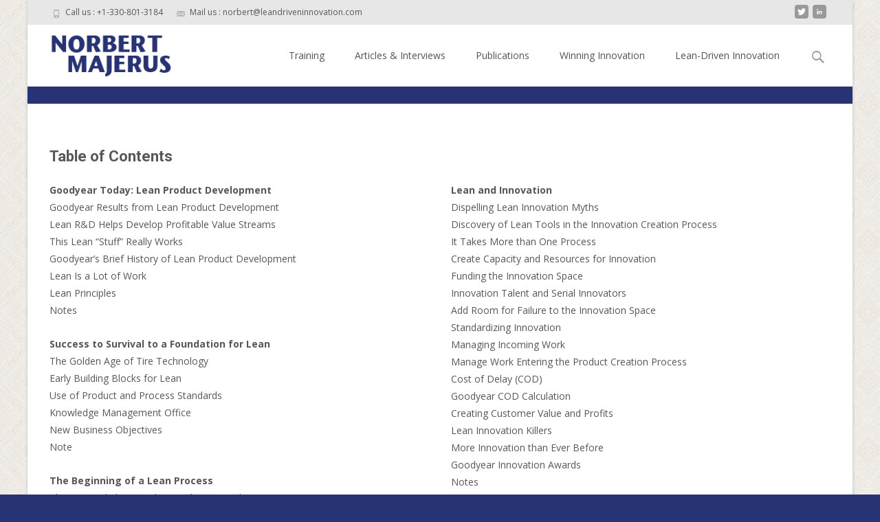

--- FILE ---
content_type: text/html; charset=UTF-8
request_url: https://www.leandriveninnovation.com/table-of-contents/
body_size: 9574
content:

<!DOCTYPE html>
<html lang="en-US">
<head>
	<meta charset="UTF-8">
	<meta name="viewport" content="width=device-width">
	 
	<link rel="profile" href="http://gmpg.org/xfn/11">
	<link rel="pingback" href="https://www.leandriveninnovation.com/xmlrpc.php">
	<title>Table of Contents &#8211; Lean Driven Innovation</title>
<meta name='robots' content='max-image-preview:large' />
<link rel='dns-prefetch' href='//platform-api.sharethis.com' />
<link rel='dns-prefetch' href='//netdna.bootstrapcdn.com' />
<link rel='dns-prefetch' href='//fonts.googleapis.com' />
<link rel="alternate" type="application/rss+xml" title="Lean Driven Innovation &raquo; Feed" href="https://www.leandriveninnovation.com/feed/" />
<link rel="alternate" type="application/rss+xml" title="Lean Driven Innovation &raquo; Comments Feed" href="https://www.leandriveninnovation.com/comments/feed/" />
<script type="text/javascript">
window._wpemojiSettings = {"baseUrl":"https:\/\/s.w.org\/images\/core\/emoji\/14.0.0\/72x72\/","ext":".png","svgUrl":"https:\/\/s.w.org\/images\/core\/emoji\/14.0.0\/svg\/","svgExt":".svg","source":{"concatemoji":"https:\/\/www.leandriveninnovation.com\/wp-includes\/js\/wp-emoji-release.min.js?ver=6.2.8"}};
/*! This file is auto-generated */
!function(e,a,t){var n,r,o,i=a.createElement("canvas"),p=i.getContext&&i.getContext("2d");function s(e,t){p.clearRect(0,0,i.width,i.height),p.fillText(e,0,0);e=i.toDataURL();return p.clearRect(0,0,i.width,i.height),p.fillText(t,0,0),e===i.toDataURL()}function c(e){var t=a.createElement("script");t.src=e,t.defer=t.type="text/javascript",a.getElementsByTagName("head")[0].appendChild(t)}for(o=Array("flag","emoji"),t.supports={everything:!0,everythingExceptFlag:!0},r=0;r<o.length;r++)t.supports[o[r]]=function(e){if(p&&p.fillText)switch(p.textBaseline="top",p.font="600 32px Arial",e){case"flag":return s("\ud83c\udff3\ufe0f\u200d\u26a7\ufe0f","\ud83c\udff3\ufe0f\u200b\u26a7\ufe0f")?!1:!s("\ud83c\uddfa\ud83c\uddf3","\ud83c\uddfa\u200b\ud83c\uddf3")&&!s("\ud83c\udff4\udb40\udc67\udb40\udc62\udb40\udc65\udb40\udc6e\udb40\udc67\udb40\udc7f","\ud83c\udff4\u200b\udb40\udc67\u200b\udb40\udc62\u200b\udb40\udc65\u200b\udb40\udc6e\u200b\udb40\udc67\u200b\udb40\udc7f");case"emoji":return!s("\ud83e\udef1\ud83c\udffb\u200d\ud83e\udef2\ud83c\udfff","\ud83e\udef1\ud83c\udffb\u200b\ud83e\udef2\ud83c\udfff")}return!1}(o[r]),t.supports.everything=t.supports.everything&&t.supports[o[r]],"flag"!==o[r]&&(t.supports.everythingExceptFlag=t.supports.everythingExceptFlag&&t.supports[o[r]]);t.supports.everythingExceptFlag=t.supports.everythingExceptFlag&&!t.supports.flag,t.DOMReady=!1,t.readyCallback=function(){t.DOMReady=!0},t.supports.everything||(n=function(){t.readyCallback()},a.addEventListener?(a.addEventListener("DOMContentLoaded",n,!1),e.addEventListener("load",n,!1)):(e.attachEvent("onload",n),a.attachEvent("onreadystatechange",function(){"complete"===a.readyState&&t.readyCallback()})),(e=t.source||{}).concatemoji?c(e.concatemoji):e.wpemoji&&e.twemoji&&(c(e.twemoji),c(e.wpemoji)))}(window,document,window._wpemojiSettings);
</script>
<style type="text/css">
img.wp-smiley,
img.emoji {
	display: inline !important;
	border: none !important;
	box-shadow: none !important;
	height: 1em !important;
	width: 1em !important;
	margin: 0 0.07em !important;
	vertical-align: -0.1em !important;
	background: none !important;
	padding: 0 !important;
}
</style>
	<link rel='stylesheet' id='wp-block-library-css' href='https://www.leandriveninnovation.com/wp-includes/css/dist/block-library/style.min.css?ver=6.2.8' type='text/css' media='all' />
<link rel='stylesheet' id='classic-theme-styles-css' href='https://www.leandriveninnovation.com/wp-includes/css/classic-themes.min.css?ver=6.2.8' type='text/css' media='all' />
<style id='global-styles-inline-css' type='text/css'>
body{--wp--preset--color--black: #000000;--wp--preset--color--cyan-bluish-gray: #abb8c3;--wp--preset--color--white: #ffffff;--wp--preset--color--pale-pink: #f78da7;--wp--preset--color--vivid-red: #cf2e2e;--wp--preset--color--luminous-vivid-orange: #ff6900;--wp--preset--color--luminous-vivid-amber: #fcb900;--wp--preset--color--light-green-cyan: #7bdcb5;--wp--preset--color--vivid-green-cyan: #00d084;--wp--preset--color--pale-cyan-blue: #8ed1fc;--wp--preset--color--vivid-cyan-blue: #0693e3;--wp--preset--color--vivid-purple: #9b51e0;--wp--preset--gradient--vivid-cyan-blue-to-vivid-purple: linear-gradient(135deg,rgba(6,147,227,1) 0%,rgb(155,81,224) 100%);--wp--preset--gradient--light-green-cyan-to-vivid-green-cyan: linear-gradient(135deg,rgb(122,220,180) 0%,rgb(0,208,130) 100%);--wp--preset--gradient--luminous-vivid-amber-to-luminous-vivid-orange: linear-gradient(135deg,rgba(252,185,0,1) 0%,rgba(255,105,0,1) 100%);--wp--preset--gradient--luminous-vivid-orange-to-vivid-red: linear-gradient(135deg,rgba(255,105,0,1) 0%,rgb(207,46,46) 100%);--wp--preset--gradient--very-light-gray-to-cyan-bluish-gray: linear-gradient(135deg,rgb(238,238,238) 0%,rgb(169,184,195) 100%);--wp--preset--gradient--cool-to-warm-spectrum: linear-gradient(135deg,rgb(74,234,220) 0%,rgb(151,120,209) 20%,rgb(207,42,186) 40%,rgb(238,44,130) 60%,rgb(251,105,98) 80%,rgb(254,248,76) 100%);--wp--preset--gradient--blush-light-purple: linear-gradient(135deg,rgb(255,206,236) 0%,rgb(152,150,240) 100%);--wp--preset--gradient--blush-bordeaux: linear-gradient(135deg,rgb(254,205,165) 0%,rgb(254,45,45) 50%,rgb(107,0,62) 100%);--wp--preset--gradient--luminous-dusk: linear-gradient(135deg,rgb(255,203,112) 0%,rgb(199,81,192) 50%,rgb(65,88,208) 100%);--wp--preset--gradient--pale-ocean: linear-gradient(135deg,rgb(255,245,203) 0%,rgb(182,227,212) 50%,rgb(51,167,181) 100%);--wp--preset--gradient--electric-grass: linear-gradient(135deg,rgb(202,248,128) 0%,rgb(113,206,126) 100%);--wp--preset--gradient--midnight: linear-gradient(135deg,rgb(2,3,129) 0%,rgb(40,116,252) 100%);--wp--preset--duotone--dark-grayscale: url('#wp-duotone-dark-grayscale');--wp--preset--duotone--grayscale: url('#wp-duotone-grayscale');--wp--preset--duotone--purple-yellow: url('#wp-duotone-purple-yellow');--wp--preset--duotone--blue-red: url('#wp-duotone-blue-red');--wp--preset--duotone--midnight: url('#wp-duotone-midnight');--wp--preset--duotone--magenta-yellow: url('#wp-duotone-magenta-yellow');--wp--preset--duotone--purple-green: url('#wp-duotone-purple-green');--wp--preset--duotone--blue-orange: url('#wp-duotone-blue-orange');--wp--preset--font-size--small: 13px;--wp--preset--font-size--medium: 20px;--wp--preset--font-size--large: 36px;--wp--preset--font-size--x-large: 42px;--wp--preset--spacing--20: 0.44rem;--wp--preset--spacing--30: 0.67rem;--wp--preset--spacing--40: 1rem;--wp--preset--spacing--50: 1.5rem;--wp--preset--spacing--60: 2.25rem;--wp--preset--spacing--70: 3.38rem;--wp--preset--spacing--80: 5.06rem;--wp--preset--shadow--natural: 6px 6px 9px rgba(0, 0, 0, 0.2);--wp--preset--shadow--deep: 12px 12px 50px rgba(0, 0, 0, 0.4);--wp--preset--shadow--sharp: 6px 6px 0px rgba(0, 0, 0, 0.2);--wp--preset--shadow--outlined: 6px 6px 0px -3px rgba(255, 255, 255, 1), 6px 6px rgba(0, 0, 0, 1);--wp--preset--shadow--crisp: 6px 6px 0px rgba(0, 0, 0, 1);}:where(.is-layout-flex){gap: 0.5em;}body .is-layout-flow > .alignleft{float: left;margin-inline-start: 0;margin-inline-end: 2em;}body .is-layout-flow > .alignright{float: right;margin-inline-start: 2em;margin-inline-end: 0;}body .is-layout-flow > .aligncenter{margin-left: auto !important;margin-right: auto !important;}body .is-layout-constrained > .alignleft{float: left;margin-inline-start: 0;margin-inline-end: 2em;}body .is-layout-constrained > .alignright{float: right;margin-inline-start: 2em;margin-inline-end: 0;}body .is-layout-constrained > .aligncenter{margin-left: auto !important;margin-right: auto !important;}body .is-layout-constrained > :where(:not(.alignleft):not(.alignright):not(.alignfull)){max-width: var(--wp--style--global--content-size);margin-left: auto !important;margin-right: auto !important;}body .is-layout-constrained > .alignwide{max-width: var(--wp--style--global--wide-size);}body .is-layout-flex{display: flex;}body .is-layout-flex{flex-wrap: wrap;align-items: center;}body .is-layout-flex > *{margin: 0;}:where(.wp-block-columns.is-layout-flex){gap: 2em;}.has-black-color{color: var(--wp--preset--color--black) !important;}.has-cyan-bluish-gray-color{color: var(--wp--preset--color--cyan-bluish-gray) !important;}.has-white-color{color: var(--wp--preset--color--white) !important;}.has-pale-pink-color{color: var(--wp--preset--color--pale-pink) !important;}.has-vivid-red-color{color: var(--wp--preset--color--vivid-red) !important;}.has-luminous-vivid-orange-color{color: var(--wp--preset--color--luminous-vivid-orange) !important;}.has-luminous-vivid-amber-color{color: var(--wp--preset--color--luminous-vivid-amber) !important;}.has-light-green-cyan-color{color: var(--wp--preset--color--light-green-cyan) !important;}.has-vivid-green-cyan-color{color: var(--wp--preset--color--vivid-green-cyan) !important;}.has-pale-cyan-blue-color{color: var(--wp--preset--color--pale-cyan-blue) !important;}.has-vivid-cyan-blue-color{color: var(--wp--preset--color--vivid-cyan-blue) !important;}.has-vivid-purple-color{color: var(--wp--preset--color--vivid-purple) !important;}.has-black-background-color{background-color: var(--wp--preset--color--black) !important;}.has-cyan-bluish-gray-background-color{background-color: var(--wp--preset--color--cyan-bluish-gray) !important;}.has-white-background-color{background-color: var(--wp--preset--color--white) !important;}.has-pale-pink-background-color{background-color: var(--wp--preset--color--pale-pink) !important;}.has-vivid-red-background-color{background-color: var(--wp--preset--color--vivid-red) !important;}.has-luminous-vivid-orange-background-color{background-color: var(--wp--preset--color--luminous-vivid-orange) !important;}.has-luminous-vivid-amber-background-color{background-color: var(--wp--preset--color--luminous-vivid-amber) !important;}.has-light-green-cyan-background-color{background-color: var(--wp--preset--color--light-green-cyan) !important;}.has-vivid-green-cyan-background-color{background-color: var(--wp--preset--color--vivid-green-cyan) !important;}.has-pale-cyan-blue-background-color{background-color: var(--wp--preset--color--pale-cyan-blue) !important;}.has-vivid-cyan-blue-background-color{background-color: var(--wp--preset--color--vivid-cyan-blue) !important;}.has-vivid-purple-background-color{background-color: var(--wp--preset--color--vivid-purple) !important;}.has-black-border-color{border-color: var(--wp--preset--color--black) !important;}.has-cyan-bluish-gray-border-color{border-color: var(--wp--preset--color--cyan-bluish-gray) !important;}.has-white-border-color{border-color: var(--wp--preset--color--white) !important;}.has-pale-pink-border-color{border-color: var(--wp--preset--color--pale-pink) !important;}.has-vivid-red-border-color{border-color: var(--wp--preset--color--vivid-red) !important;}.has-luminous-vivid-orange-border-color{border-color: var(--wp--preset--color--luminous-vivid-orange) !important;}.has-luminous-vivid-amber-border-color{border-color: var(--wp--preset--color--luminous-vivid-amber) !important;}.has-light-green-cyan-border-color{border-color: var(--wp--preset--color--light-green-cyan) !important;}.has-vivid-green-cyan-border-color{border-color: var(--wp--preset--color--vivid-green-cyan) !important;}.has-pale-cyan-blue-border-color{border-color: var(--wp--preset--color--pale-cyan-blue) !important;}.has-vivid-cyan-blue-border-color{border-color: var(--wp--preset--color--vivid-cyan-blue) !important;}.has-vivid-purple-border-color{border-color: var(--wp--preset--color--vivid-purple) !important;}.has-vivid-cyan-blue-to-vivid-purple-gradient-background{background: var(--wp--preset--gradient--vivid-cyan-blue-to-vivid-purple) !important;}.has-light-green-cyan-to-vivid-green-cyan-gradient-background{background: var(--wp--preset--gradient--light-green-cyan-to-vivid-green-cyan) !important;}.has-luminous-vivid-amber-to-luminous-vivid-orange-gradient-background{background: var(--wp--preset--gradient--luminous-vivid-amber-to-luminous-vivid-orange) !important;}.has-luminous-vivid-orange-to-vivid-red-gradient-background{background: var(--wp--preset--gradient--luminous-vivid-orange-to-vivid-red) !important;}.has-very-light-gray-to-cyan-bluish-gray-gradient-background{background: var(--wp--preset--gradient--very-light-gray-to-cyan-bluish-gray) !important;}.has-cool-to-warm-spectrum-gradient-background{background: var(--wp--preset--gradient--cool-to-warm-spectrum) !important;}.has-blush-light-purple-gradient-background{background: var(--wp--preset--gradient--blush-light-purple) !important;}.has-blush-bordeaux-gradient-background{background: var(--wp--preset--gradient--blush-bordeaux) !important;}.has-luminous-dusk-gradient-background{background: var(--wp--preset--gradient--luminous-dusk) !important;}.has-pale-ocean-gradient-background{background: var(--wp--preset--gradient--pale-ocean) !important;}.has-electric-grass-gradient-background{background: var(--wp--preset--gradient--electric-grass) !important;}.has-midnight-gradient-background{background: var(--wp--preset--gradient--midnight) !important;}.has-small-font-size{font-size: var(--wp--preset--font-size--small) !important;}.has-medium-font-size{font-size: var(--wp--preset--font-size--medium) !important;}.has-large-font-size{font-size: var(--wp--preset--font-size--large) !important;}.has-x-large-font-size{font-size: var(--wp--preset--font-size--x-large) !important;}
.wp-block-navigation a:where(:not(.wp-element-button)){color: inherit;}
:where(.wp-block-columns.is-layout-flex){gap: 2em;}
.wp-block-pullquote{font-size: 1.5em;line-height: 1.6;}
</style>
<link rel='stylesheet' id='flowplayer-css-css' href='https://www.leandriveninnovation.com/wp-content/plugins/flowplayer6-video-player/lib/skin/skin.css?ver=6.2.8' type='text/css' media='all' />
<link rel='stylesheet' id='font-awesome-css' href='//netdna.bootstrapcdn.com/font-awesome/4.1.0/css/font-awesome.min.css?ver=4.1.0' type='text/css' media='all' />
<link rel='stylesheet' id='owl-carousel-css' href='https://www.leandriveninnovation.com/wp-content/plugins/templatesnext-toolkit/css/owl.carousel.css?ver=2.2.1' type='text/css' media='all' />
<link rel='stylesheet' id='owl-carousel-transitions-css' href='https://www.leandriveninnovation.com/wp-content/plugins/templatesnext-toolkit/css/owl.transitions.css?ver=1.3.2' type='text/css' media='all' />
<link rel='stylesheet' id='colorbox-css' href='https://www.leandriveninnovation.com/wp-content/plugins/templatesnext-toolkit/css/colorbox.css?ver=1.5.14' type='text/css' media='all' />
<link rel='stylesheet' id='animate-css' href='https://www.leandriveninnovation.com/wp-content/plugins/templatesnext-toolkit/css/animate.css?ver=3.5.1' type='text/css' media='all' />
<link rel='stylesheet' id='tx-style-css' href='https://www.leandriveninnovation.com/wp-content/plugins/templatesnext-toolkit/css/tx-style.css?ver=1.01' type='text/css' media='all' />
<link rel='stylesheet' id='imax-fonts-css' href='//fonts.googleapis.com/css?family=Open+Sans%3A300%2C400%2C700%2C300italic%2C400italic%2C700italic%7CRoboto%3A300%2C400%2C700&#038;subset=latin%2Clatin-ext' type='text/css' media='all' />
<link rel='stylesheet' id='genericons-css' href='https://www.leandriveninnovation.com/wp-content/themes/i-max/fonts/genericons.css?ver=2.09' type='text/css' media='all' />
<link rel='stylesheet' id='side-menu-css' href='https://www.leandriveninnovation.com/wp-content/themes/i-max/css/jquery.sidr.dark.css?ver=2014-01-12' type='text/css' media='all' />
<link rel='stylesheet' id='owl-carousel-theme-css' href='https://www.leandriveninnovation.com/wp-content/themes/i-max/css/owl.theme.css?ver=2014-01-12' type='text/css' media='all' />
<link rel='stylesheet' id='imax-style-css' href='https://www.leandriveninnovation.com/wp-content/themes/i-max/style.css?ver=2013-07-18' type='text/css' media='all' />
<!--[if lt IE 9]>
<link rel='stylesheet' id='imax-ie-css' href='https://www.leandriveninnovation.com/wp-content/themes/i-max/css/ie.css?ver=2013-07-18' type='text/css' media='all' />
<![endif]-->
<link rel='stylesheet' id='imax-extra-stylesheet-css' href='https://www.leandriveninnovation.com/wp-content/themes/i-max/css/extra-style.css?ver=2014-03-11' type='text/css' media='all' />
<style id='imax-extra-stylesheet-inline-css' type='text/css'>
.nx-slider-container {
    width: 80%;
    height: auto;
    margin-right: 50%;
    max-width: 1264px;
    padding: 64px;
    padding-bottom: 72px;
    text-align: left;
}

.display-posts-listing .listing-item {
    clear: both;
}

.display-posts-listing img {
    float: right;
    margin: 10px 10px 10px 25px;
}

.single .entry-thumbnail img {
    width: 0;
}

h3 {
    clear: none;
    margin-top: 25px;
}

.entry-meta{
    display: none;
}

.site-main{
    padding-top: 0px;
}

.post-navigation{
    display: none;
}

.tx-folio-title {
    display: none;
    height: 0px;
}

.site-footer .credit-info {
    display: none;
}

.iheader .nx-breadcrumb {
    display: none;
}

h1.entry-title {
    display: none;
}

.iheader {
    height: 25px;
}

.scrape-api, .scrapeazon-api, #scrapeazon-disclaimer {
    font-size: 9px;
}

.entry-content img.alignleft, .entry-content .wp-caption.alignleft {
    float: left;
}
</style>
<link rel='stylesheet' id='kirki-styles-css' href='https://www.leandriveninnovation.com/wp-content/themes/i-max/inc/kirki/assets/css/kirki-styles.css' type='text/css' media='all' />
<script type='text/javascript' src='https://www.leandriveninnovation.com/wp-includes/js/jquery/jquery.min.js?ver=3.6.4' id='jquery-core-js'></script>
<script type='text/javascript' src='https://www.leandriveninnovation.com/wp-includes/js/jquery/jquery-migrate.min.js?ver=3.4.0' id='jquery-migrate-js'></script>
<script type='text/javascript' src='https://www.leandriveninnovation.com/wp-content/plugins/flowplayer6-video-player/lib/flowplayer.min.js?ver=6.2.8' id='flowplayer-js-js'></script>
<script type='text/javascript' src='//platform-api.sharethis.com/js/sharethis.js#source=googleanalytics-wordpress#product=ga' id='googleanalytics-platform-sharethis-js'></script>
<link rel="https://api.w.org/" href="https://www.leandriveninnovation.com/wp-json/" /><link rel="alternate" type="application/json" href="https://www.leandriveninnovation.com/wp-json/wp/v2/posts/275" /><link rel="EditURI" type="application/rsd+xml" title="RSD" href="https://www.leandriveninnovation.com/xmlrpc.php?rsd" />
<link rel="wlwmanifest" type="application/wlwmanifest+xml" href="https://www.leandriveninnovation.com/wp-includes/wlwmanifest.xml" />
<meta name="generator" content="WordPress 6.2.8" />
<link rel="canonical" href="https://www.leandriveninnovation.com/table-of-contents/" />
<link rel='shortlink' href='https://www.leandriveninnovation.com/?p=275' />
<link rel="alternate" type="application/json+oembed" href="https://www.leandriveninnovation.com/wp-json/oembed/1.0/embed?url=https%3A%2F%2Fwww.leandriveninnovation.com%2Ftable-of-contents%2F" />
<link rel="alternate" type="text/xml+oembed" href="https://www.leandriveninnovation.com/wp-json/oembed/1.0/embed?url=https%3A%2F%2Fwww.leandriveninnovation.com%2Ftable-of-contents%2F&#038;format=xml" />
<!-- This content is generated with the Flowplayer Video Player plugin --><script>flowplayer.conf.embed = false;flowplayer.conf.keyboard = false;</script><!-- Flowplayer Video Player plugin --><style type="text/css">
a,a:visited,.blog-columns .comments-link a:hover {color: #273374;}input:focus,textarea:focus,.site-footer .widget-area .widget .wpcf7 .wpcf7-submit {border: 1px solid #273374;}button,input[type="submit"],input[type="button"],input[type="reset"],.tx-service.curved .tx-service-icon span,.tx-service.square .tx-service-icon span {background-color: #273374;}.nav-container .sub-menu,.nav-container .children {border-top: 2px solid #273374;}.ibanner,.da-dots span.da-dots-current,.tx-cta a.cta-button {background-color: #273374;}#ft-post .entry-thumbnail:hover > .comments-link,.tx-folio-img .folio-links .folio-linkico,.tx-folio-img .folio-links .folio-zoomico {background-color: #273374;}.entry-header h1.entry-title a:hover,.entry-header > .entry-meta a:hover {color: #273374;}.featured-area div.entry-summary > p > a.moretag:hover {background-color: #273374;}.site-content div.entry-thumbnail .stickyonimg,.site-content div.entry-thumbnail .dateonimg,.site-content div.entry-nothumb .stickyonimg,.site-content div.entry-nothumb .dateonimg {background-color: #273374;}.entry-meta a,.entry-content a,.comment-content a,.entry-content a:visited {color: #273374;}.format-status .entry-content .page-links a,.format-gallery .entry-content .page-links a,.format-chat .entry-content .page-links a,.format-quote .entry-content .page-links a,.page-links a {background: #273374;border: 1px solid #273374;color: #ffffff;}.format-gallery .entry-content .page-links a:hover,.format-audio .entry-content .page-links a:hover,.format-status .entry-content .page-links a:hover,.format-video .entry-content .page-links a:hover,.format-chat .entry-content .page-links a:hover,.format-quote .entry-content .page-links a:hover,.page-links a:hover {color: #273374;}.iheader.front {background-color: #273374;}.navigation a,.tx-post-row .tx-folio-title a:hover,.tx-blog .tx-blog-item h3.tx-post-title a:hover {color: #273374;}.paging-navigation div.navigation > ul > li a:hover,.paging-navigation div.navigation > ul > li.active > a {color: #273374;	border-color: #273374;}.comment-author .fn,.comment-author .url,.comment-reply-link,.comment-reply-login,.comment-body .reply a,.widget a:hover {color: #273374;}.widget_calendar a:hover {background-color: #273374;	color: #ffffff;	}.widget_calendar td#next a:hover,.widget_calendar td#prev a:hover {background-color: #273374;color: #ffffff;}.site-footer div.widget-area .widget a:hover {color: #273374;}.site-main div.widget-area .widget_calendar a:hover,.site-footer div.widget-area .widget_calendar a:hover {background-color: #273374;color: #ffffff;}.widget a:visited { color: #373737;}.widget a:hover,.entry-header h1.entry-title a:hover,.error404 .page-title:before,.tx-service-icon span i,.tx-post-comm:after {color: #273374;}.da-dots > span > span,.site-footer .widget-area .widget .wpcf7 .wpcf7-submit {background-color: #273374;}.iheader,.format-status,.tx-service:hover .tx-service-icon span,.ibanner .da-slider .owl-item .da-link:hover {background-color: #273374;}.tx-cta {border-left: 6px solid #273374;}.paging-navigation #posts-nav > span:hover, .paging-navigation #posts-nav > a:hover, .paging-navigation #posts-nav > span.current, .paging-navigation #posts-nav > a.current, .paging-navigation div.navigation > ul > li a:hover, .paging-navigation div.navigation > ul > li > span.current, .paging-navigation div.navigation > ul > li.active > a {border: 1px solid #273374;color: #273374;}.entry-title a { color: #141412;}.tx-service-icon span { border: 2px solid #273374;}.nav-container .current_page_item > a,.nav-container .current_page_ancestor > a,.nav-container .current-menu-item > a,.nav-container .current-menu-ancestor > a,.nav-container li a:hover,.nav-container li:hover > a,.nav-container li a:hover,ul.nav-container ul a:hover,.nav-container ul ul a:hover {background-color: #273374; }.tx-service.curved .tx-service-icon span,.tx-service.square .tx-service-icon span {border: 6px solid #e7e7e7; width: 100px; height: 100px;}.tx-service.curved .tx-service-icon span i,.tx-service.square .tx-service-icon span i {color: #FFFFFF;}.tx-service.curved:hover .tx-service-icon span,.tx-service.square:hover .tx-service-icon span {background-color: #e7e7e7;}.tx-service.curved:hover .tx-service-icon span i,.tx-service.square:hover .tx-service-icon span i,.folio-style-gallery.tx-post-row .tx-portfolio-item .tx-folio-title a:hover {color: #273374;}.site .tx-slider .tx-slide-button a,.ibanner .da-slider .owl-item.active .da-link  { background-color: #273374; color: #FFF; }.site .tx-slider .tx-slide-button a:hover  { background-color: #373737; color: #FFF; }</style>
<style type="text/css" id="custom-background-css">
body.custom-background { background-color: #273374; background-image: url("https://www.leandriveninnovation.com/wp-content/themes/i-max/images/default-bg.png"); background-position: left top; background-size: auto; background-repeat: repeat; background-attachment: scroll; }
</style>
	<link rel="icon" href="https://www.leandriveninnovation.com/wp-content/uploads/cropped-LeanLightbulb_blue-02-32x32.jpg" sizes="32x32" />
<link rel="icon" href="https://www.leandriveninnovation.com/wp-content/uploads/cropped-LeanLightbulb_blue-02-192x192.jpg" sizes="192x192" />
<link rel="apple-touch-icon" href="https://www.leandriveninnovation.com/wp-content/uploads/cropped-LeanLightbulb_blue-02-180x180.jpg" />
<meta name="msapplication-TileImage" content="https://www.leandriveninnovation.com/wp-content/uploads/cropped-LeanLightbulb_blue-02-270x270.jpg" />
</head>
<body class="post-template-default single single-post postid-275 single-format-standard custom-background nx-boxed onecol-blog no-avatars" style="  ">
	<div id="page" class="hfeed site">
    	
            	<div id="utilitybar" class="utilitybar">
        	<div class="ubarinnerwrap">
                <div class="socialicons">
                    <ul class="social"><li><a href="https://twitter.com/hashtag/NorbertMajerus?src=hash&#038;lang=en" title="twitter" target="_blank"><i class="genericon socico genericon-twitter"></i></a></li><li><a href="https://www.linkedin.com/in/norbert-majerus-5a746235" title="linkedin" target="_blank"><i class="genericon socico genericon-linkedin"></i></a></li></ul>                </div>
                                <div class="topphone">
                    <i class="topbarico genericon genericon-phone"></i>
                    Call us :  +1-330-801-3184                </div>
                                
                                <div class="topphone">
                    <i class="topbarico genericon genericon-mail"></i>
                    Mail us :  norbert@leandriveninnovation.com                </div>
                                
            </div> 
        </div>
                
        <div class="headerwrap">
            <header id="masthead" class="site-header" role="banner">
         		<div class="headerinnerwrap">
					                        <a class="home-link" href="https://www.leandriveninnovation.com/" title="Lean Driven Innovation" rel="home">
                            <span><img src="https://www.leandriveninnovation.com/wp-content/uploads/2016/08/NorbertMajerusLogo.png" alt="Lean Driven Innovation" /></span>
                        </a>
                    	
        
                    <div id="navbar" class="navbar">
                        <nav id="site-navigation" class="navigation main-navigation" role="navigation">
                            <h3 class="menu-toggle">Menu</h3>
                            <a class="screen-reader-text skip-link" href="#content" title="Skip to content">Skip to content</a>
                            <div class="nav-container"><ul id="menu-topmenu" class="nav-menu"><li id="menu-item-328" class="menu-item menu-item-type-post_type menu-item-object-page menu-item-has-children menu-item-328"><a href="https://www.leandriveninnovation.com/conferences-presentations-workshops/">Training</a>
<ul class="sub-menu">
	<li id="menu-item-1058" class="menu-item menu-item-type-custom menu-item-object-custom menu-item-1058"><a href="https://www.leandriveninnovation.com/conferences-presentations-workshops/#about-the-presenter">About Norbert Majerus</a></li>
	<li id="menu-item-1057" class="menu-item menu-item-type-custom menu-item-object-custom menu-item-1057"><a href="https://www.leandriveninnovation.com/conferences-presentations-workshops/#avail-presentations">Presentations</a></li>
	<li id="menu-item-1059" class="menu-item menu-item-type-custom menu-item-object-custom menu-item-1059"><a href="https://www.leandriveninnovation.com/conferences-presentations-workshops/#avail-workshops">Workshops</a></li>
	<li id="menu-item-1060" class="menu-item menu-item-type-custom menu-item-object-custom menu-item-1060"><a href="https://www.leandriveninnovation.com/conferences-presentations-workshops/#avail-courses">Learning Courses</a></li>
	<li id="menu-item-1061" class="menu-item menu-item-type-custom menu-item-object-custom menu-item-1061"><a href="https://www.leandriveninnovation.com/conferences-presentations-workshops/#participant-feedback">Participant Feedback</a></li>
	<li id="menu-item-1062" class="menu-item menu-item-type-custom menu-item-object-custom menu-item-1062"><a href="https://www.leandriveninnovation.com/conferences-presentations-workshops/#upcoming-presentations">Upcoming Presentations</a></li>
	<li id="menu-item-1063" class="menu-item menu-item-type-custom menu-item-object-custom menu-item-1063"><a href="https://www.leandriveninnovation.com/conferences-presentations-workshops/#past-presentations">Past Presentations</a></li>
</ul>
</li>
<li id="menu-item-327" class="menu-item menu-item-type-post_type menu-item-object-page menu-item-327"><a href="https://www.leandriveninnovation.com/articles-publications-multimedia/">Articles &#038; Interviews</a></li>
<li id="menu-item-530" class="menu-item menu-item-type-post_type menu-item-object-page menu-item-530"><a href="https://www.leandriveninnovation.com/publications/">Publications</a></li>
<li id="menu-item-1172" class="menu-item menu-item-type-post_type menu-item-object-page menu-item-1172"><a href="https://www.leandriveninnovation.com/winning-innovation/">Winning Innovation</a></li>
<li id="menu-item-279" class="menu-item menu-item-type-post_type menu-item-object-page menu-item-279"><a href="https://www.leandriveninnovation.com/lean-driven-innovation/">Lean-Driven Innovation</a></li>
</ul></div>							
                        </nav><!-- #site-navigation -->
                        <div class="topsearch">
                            <form role="search" method="get" class="search-form" action="https://www.leandriveninnovation.com/">
				<label>
					<span class="screen-reader-text">Search for:</span>
					<input type="search" class="search-field" placeholder="Search &hellip;" value="" name="s" />
				</label>
				<input type="submit" class="search-submit" value="Search" />
			</form>                        </div>
                    </div><!-- #navbar -->
                    <div class="clear"></div>
                </div>
            </header><!-- #masthead -->
        </div>
        
        <!-- #Banner -->
        			
			<div class="iheader" style="">
				<div class="titlebar">
					
					<h1 class="entry-title">Table of Contents</h1>												<div class="nx-breadcrumb"><!-- Breadcrumb NavXT 7.2.0 -->
<span property="itemListElement" typeof="ListItem"><a property="item" typeof="WebPage" title="Go to the (2) Content Categories category archives." href="https://www.leandriveninnovation.com/category/content-categories/" class="taxonomy category"><span property="name">(2) Content Categories</span></a><meta property="position" content="1"></span> &gt; <span property="itemListElement" typeof="ListItem"><a property="item" typeof="WebPage" title="Go to the Table of Contents category archives." href="https://www.leandriveninnovation.com/category/content-categories/toc/" class="taxonomy category"><span property="name">Table of Contents</span></a><meta property="position" content="2"></span> &gt; <span property="itemListElement" typeof="ListItem"><span property="name">Table of Contents</span><meta property="position" content="3"></span></div>
						               
					
				</div>
			</div>
			
					<div id="main" class="site-main">


	<div id="primary" class="content-area">
		<div id="content" class="site-content" role="main">

						
            <article id="post-275" class="post-275 post type-post status-publish format-standard hentry category-toc">
            
                <div class="meta-img">
                                </div>
                
                <div class="post-mainpart">    
                    <header class="entry-header">
                        <div class="entry-meta">
                            <span class="date"><a href="https://www.leandriveninnovation.com/table-of-contents/" title="Permalink to Table of Contents" rel="bookmark"><time class="entry-date" datetime="2016-08-26T00:58:46+00:00">August 26, 2016</time></a></span><span class="categories-links"><a href="https://www.leandriveninnovation.com/category/content-categories/toc/" rel="category tag">Table of Contents</a></span><span class="author vcard"><a class="url fn n" href="https://www.leandriveninnovation.com/author/norbert-majerus/" title="View all posts by Norbert Majerus" rel="author">Norbert Majerus</a></span>                                                    </div><!-- .entry-meta -->
                    </header><!-- .entry-header -->
                
                    <div class="entry-content">
                        <h3>Table of Contents</h3>
<div class="tx-row ">
<div class="tx-column tx-column-size-1-2">
<strong>Goodyear Today: Lean Product Development</strong><br />
Goodyear Results from Lean Product Development<br />
Lean R&amp;D Helps Develop Profitable Value Streams<br />
This Lean &#8220;Stuff&#8221; Really Works<br />
Goodyear’s Brief History of Lean Product Development<br />
Lean Is a Lot of Work<br />
Lean Principles<br />
Notes</p>
<p><strong>Success to Survival to a Foundation for Lean</strong><br />
The Golden Age of Tire Technology<br />
Early Building Blocks for Lean<br />
Use of Product and Process Standards<br />
Knowledge Management Office<br />
New Business Objectives<br />
Note</p>
<p><strong>The Beginning of a Lean Process</strong><br />
The First Kaikaku—Eroding Profits at Goodyear<br />
Change Management<br />
Changes for the Worse<br />
Policemen, Ambulances, and the Downward Spiral<br />
Outside Help Does not Help Out Enough<br />
Matrix and Project Management<br />
Lean Firsts at Goodyear<br />
Notes</p>
<p><strong>Finding and Removing Waste from Product Development</strong><br />
Focus on the Customer<br />
What Do Customers Value?<br />
Value and Waste<br />
Muda, Muri, and Mura<br />
Waste Removal Gets Underway at Goodyear<br />
Notes</p>
<p><strong>Making New-Product Value Flow</strong><br />
Break Down Large Projects into Quick Learning Cycles<br />
Early Attempts at Visual Planning<br />
Finding Our Bottleneck—Herbie Meets Herbie<br />
The Kaikaku We Needed<br />
Exploring Pull and Flow Concepts<br />
The Turning Point<br />
Fast is Better than Slow<br />
Create a Kaikaku<br />
Pit Crew Tries to Accelerate Speed<br />
Notes</p>
</div>
<div class="tx-column tx-column-size-1-2">
<strong>Lean and Innovation</strong><br />
Dispelling Lean Innovation Myths<br />
Discovery of Lean Tools in the Innovation Creation Process<br />
It Takes More than One Process<br />
Create Capacity and Resources for Innovation<br />
Funding the Innovation Space<br />
Innovation Talent and Serial Innovators<br />
Add Room for Failure to the Innovation Space<br />
Standardizing Innovation<br />
Managing Incoming Work<br />
Manage Work Entering the Product Creation Process<br />
Cost of Delay (COD)<br />
Goodyear COD Calculation<br />
Creating Customer Value and Profits<br />
Lean Innovation Killers<br />
More Innovation than Ever Before<br />
Goodyear Innovation Awards<br />
Notes</p>
<p><strong>Operating the Lean Product Development Factory</strong><br />
From Lean Initiative to Lean Function<br />
Get the Process Right and Results Will Follow<br />
Lean Support—Accounting for Value<br />
Responsibility for Quality<br />
The End of the Herbie Story—Managing Purpose, Process, and People<br />
Lean Purpose<br />
Lean Process<br />
Lean People<br />
Improve R&amp;D Efficiency—It Is OK to be Selfish<br />
Lean Expectations and Endurance<br />
Notes</p>
<p><strong>Lean Never Ends</strong><br />
Lean Courage<br />
Get Started<br />
Notes</p>
<p><strong>Index</strong></p>
<div class="tx-divider clearfix" style="margin-top: 24px;margin-bottom: 24px"></div>
August 13, 2015 by Productivity Press<br />
Reference &#8211; 493 Pages &#8211; 54 B/W Illustrations<br />
ISBN 9781482259681 &#8211; CAT# K24197<br />
</div>
</div>
                                            </div><!-- .entry-content -->

                	                </div>
            </article><!-- #post -->    
    

					<nav class="navigation post-navigation" role="navigation">
		<h1 class="screen-reader-text">Post navigation</h1>
		<div class="nav-links">

			<a href="https://www.leandriveninnovation.com/368-2/" rel="prev"><span class="meta-nav">&larr;</span> Transforming from the Inside Out</a>			<a href="https://www.leandriveninnovation.com/lean-driven-innovation-workshops/" rel="next">Lean Driven Innovation Workshops <span class="meta-nav">&rarr;</span></a>
		</div><!-- .nav-links -->
	</nav><!-- .navigation -->
					
<div id="comments" class="comments-area">

	
	
</div><!-- #comments -->
			
		</div><!-- #content -->
			</div><!-- #primary -->



		</div><!-- #main -->
		<footer id="colophon" class="site-footer" role="contentinfo">
        	<div class="footer-bg clearfix">
                <div class="widget-wrap">
                    	<div id="secondary" class="sidebar-container" role="complementary">
		<div class="widget-area" id="footer-widgets">
			<aside id="text-3" class="widget widget_text"><h3 class="widget-title">Norbert Majerus Consulting</h3>			<div class="textwidget">Call us: +1-330-801-3184<br>
Email: <a href="mailto:norbert@leandriveninnovation.com">norbert@leandriveninnovation.com</a> </div>
		</aside><aside id="text-5" class="widget widget_text"><h3 class="widget-title">Winning Innovation</h3>			<div class="textwidget">Winning Innovation illustrates a company-wide
transformation that only superior R&D can make possible.
</div>
		</aside><aside id="text-4" class="widget widget_text"><h3 class="widget-title">Lean-Driven Innovation</h3>			<div class="textwidget">Goodyear embarked on a major initiative to transform its innovation creation processes by learning, understanding, and applying lean product development principles.</div>
		</aside><aside id="text-6" class="widget widget_text"><h3 class="widget-title">Presentation &#038; Workshops</h3>			<div class="textwidget">We offer a variety of educational trainings to help facilitate the lean transformation of your business.</div>
		</aside>		</div><!-- .widget-area -->
	</div><!-- #secondary -->
                </div>
			</div>
			<div class="site-info">
                <div class="copyright">
                	Copyright &copy;  Lean Driven Innovation                </div>            
            	<div class="credit-info">
					<a href="http://wordpress.org/" title="Semantic Personal Publishing Platform">
						Powered by WordPress                    </a>
                    , Designed and Developed by 
                    <a href="http://www.templatesnext.org/">
                   		templatesnext                    </a>
                </div>

			</div><!-- .site-info -->
		</footer><!-- #colophon -->
	</div><!-- #page -->

	<script type='text/javascript' src='https://www.leandriveninnovation.com/wp-includes/js/imagesloaded.min.js?ver=4.1.4' id='imagesloaded-js'></script>
<script type='text/javascript' src='https://www.leandriveninnovation.com/wp-includes/js/masonry.min.js?ver=4.2.2' id='masonry-js'></script>
<script type='text/javascript' src='https://www.leandriveninnovation.com/wp-includes/js/jquery/jquery.masonry.min.js?ver=3.1.2b' id='jquery-masonry-js'></script>
<script type='text/javascript' src='https://www.leandriveninnovation.com/wp-content/plugins/templatesnext-toolkit/js/owl.carousel.min.js?ver=1.3.2' id='owl-carousel-js'></script>
<script type='text/javascript' src='https://www.leandriveninnovation.com/wp-content/plugins/templatesnext-toolkit/js/jquery.colorbox-min.js?ver=1.5.14' id='colorbox-js'></script>
<script type='text/javascript' src='https://www.leandriveninnovation.com/wp-content/plugins/templatesnext-toolkit/js/jquery.inview.min.js?ver=1.0.0' id='inview-js'></script>
<script type='text/javascript' src='https://www.leandriveninnovation.com/wp-content/plugins/templatesnext-toolkit/js/tx-script.js?ver=2013-07-18' id='tx-script-js'></script>
<script type='text/javascript' src='https://www.leandriveninnovation.com/wp-content/themes/i-max/js/waypoints.min.js?ver=2014-01-13' id='imax-waypoint-js'></script>
<script type='text/javascript' src='https://www.leandriveninnovation.com/wp-content/themes/i-max/js/jquery.sidr.min.js?ver=2014-01-13' id='imax-sidr-js'></script>
<script type='text/javascript' src='https://www.leandriveninnovation.com/wp-content/themes/i-max/js/functions.js?ver=2013-07-18' id='imax-script-js'></script>
</body>
</html>